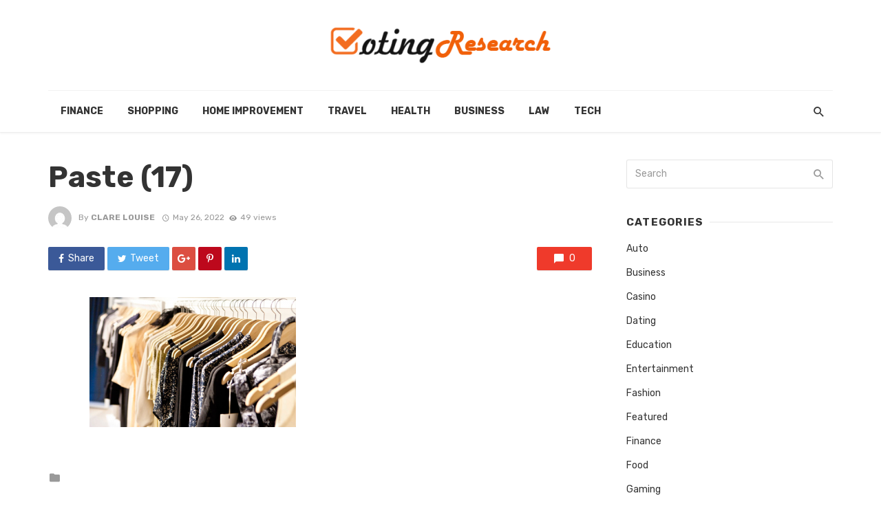

--- FILE ---
content_type: text/html; charset=UTF-8
request_url: https://www.votingresearch.org/buying-wholesale-clothing-from-clothing-vendors-and-wholesale-jewelry/paste-17/
body_size: 70572
content:
<!DOCTYPE html>
<html lang="en-US">
<head>
	<meta charset="UTF-8" />
    
    <meta name="viewport" content="width=device-width, initial-scale=1"/>
    
    <link rel="profile" href="http://gmpg.org/xfn/11" />
	
	<link rel="pingback" href="https://www.votingresearch.org/xmlrpc.php">
    
    <!-- Schema meta -->
        <script type="application/ld+json">
{
          "@context": "http://schema.org",
          "@type": "NewsArticle",
          "mainEntityOfPage": {
            "@type": "WebPage",
            "@id": "https://www.votingresearch.org/buying-wholesale-clothing-from-clothing-vendors-and-wholesale-jewelry/paste-17/"
          },
          "headline": "Paste (17)",
          "image": [
            "https://www.votingresearch.org/wp-content/uploads/2022/05/Paste-17.png"
           ],
          "datePublished": "2022-05-26T06:19:54+00:00",
          "dateModified": "2022-05-26T06:19:54+00:00",
          "author": {
            "@type": "Person",
            "name": "Clare Louise"
          },
           "publisher": {
            "@type": "Organization",
            "name": "Voting Research",
            "logo": {
              "@type": "ImageObject",
              "url": "https://www.votingresearch.org/wp-content/uploads/2017/05/voting-research-e1494594851590.png"
            }
          },
          "description": ""
        }
        </script>
            <script type="application/javascript">var ajaxurl = "https://www.votingresearch.org/wp-admin/admin-ajax.php"</script><meta name='robots' content='index, follow, max-image-preview:large, max-snippet:-1, max-video-preview:-1' />
	<style>img:is([sizes="auto" i], [sizes^="auto," i]) { contain-intrinsic-size: 3000px 1500px }</style>
	
	<!-- This site is optimized with the Yoast SEO plugin v25.8 - https://yoast.com/wordpress/plugins/seo/ -->
	<title>Paste (17) - Voting Research</title>
	<link rel="canonical" href="https://www.votingresearch.org/buying-wholesale-clothing-from-clothing-vendors-and-wholesale-jewelry/paste-17/" />
	<meta property="og:locale" content="en_US" />
	<meta property="og:type" content="article" />
	<meta property="og:title" content="Paste (17) - Voting Research" />
	<meta property="og:url" content="https://www.votingresearch.org/buying-wholesale-clothing-from-clothing-vendors-and-wholesale-jewelry/paste-17/" />
	<meta property="og:site_name" content="Voting Research" />
	<meta property="og:image" content="https://www.votingresearch.org/buying-wholesale-clothing-from-clothing-vendors-and-wholesale-jewelry/paste-17" />
	<meta property="og:image:width" content="800" />
	<meta property="og:image:height" content="505" />
	<meta property="og:image:type" content="image/png" />
	<meta name="twitter:card" content="summary_large_image" />
	<script type="application/ld+json" class="yoast-schema-graph">{"@context":"https://schema.org","@graph":[{"@type":"WebPage","@id":"https://www.votingresearch.org/buying-wholesale-clothing-from-clothing-vendors-and-wholesale-jewelry/paste-17/","url":"https://www.votingresearch.org/buying-wholesale-clothing-from-clothing-vendors-and-wholesale-jewelry/paste-17/","name":"Paste (17) - Voting Research","isPartOf":{"@id":"https://www.votingresearch.org/#website"},"primaryImageOfPage":{"@id":"https://www.votingresearch.org/buying-wholesale-clothing-from-clothing-vendors-and-wholesale-jewelry/paste-17/#primaryimage"},"image":{"@id":"https://www.votingresearch.org/buying-wholesale-clothing-from-clothing-vendors-and-wholesale-jewelry/paste-17/#primaryimage"},"thumbnailUrl":"https://www.votingresearch.org/wp-content/uploads/2022/05/Paste-17.png","datePublished":"2022-05-26T06:19:54+00:00","breadcrumb":{"@id":"https://www.votingresearch.org/buying-wholesale-clothing-from-clothing-vendors-and-wholesale-jewelry/paste-17/#breadcrumb"},"inLanguage":"en-US","potentialAction":[{"@type":"ReadAction","target":["https://www.votingresearch.org/buying-wholesale-clothing-from-clothing-vendors-and-wholesale-jewelry/paste-17/"]}]},{"@type":"ImageObject","inLanguage":"en-US","@id":"https://www.votingresearch.org/buying-wholesale-clothing-from-clothing-vendors-and-wholesale-jewelry/paste-17/#primaryimage","url":"https://www.votingresearch.org/wp-content/uploads/2022/05/Paste-17.png","contentUrl":"https://www.votingresearch.org/wp-content/uploads/2022/05/Paste-17.png","width":800,"height":505},{"@type":"BreadcrumbList","@id":"https://www.votingresearch.org/buying-wholesale-clothing-from-clothing-vendors-and-wholesale-jewelry/paste-17/#breadcrumb","itemListElement":[{"@type":"ListItem","position":1,"name":"Home","item":"https://www.votingresearch.org/"},{"@type":"ListItem","position":2,"name":"Buying Wholesale Clothing from Clothing Vendors and Wholesale Jewelry","item":"https://www.votingresearch.org/buying-wholesale-clothing-from-clothing-vendors-and-wholesale-jewelry/"},{"@type":"ListItem","position":3,"name":"Paste (17)"}]},{"@type":"WebSite","@id":"https://www.votingresearch.org/#website","url":"https://www.votingresearch.org/","name":"Voting Research","description":"General Blog","potentialAction":[{"@type":"SearchAction","target":{"@type":"EntryPoint","urlTemplate":"https://www.votingresearch.org/?s={search_term_string}"},"query-input":{"@type":"PropertyValueSpecification","valueRequired":true,"valueName":"search_term_string"}}],"inLanguage":"en-US"}]}</script>
	<!-- / Yoast SEO plugin. -->


<link rel='dns-prefetch' href='//fonts.googleapis.com' />
<link rel='preconnect' href='https://fonts.gstatic.com' crossorigin />
<link rel="alternate" type="application/rss+xml" title="Voting Research &raquo; Feed" href="https://www.votingresearch.org/feed/" />
<link rel="alternate" type="application/rss+xml" title="Voting Research &raquo; Comments Feed" href="https://www.votingresearch.org/comments/feed/" />
<link rel="alternate" type="application/rss+xml" title="Voting Research &raquo; Paste (17) Comments Feed" href="https://www.votingresearch.org/buying-wholesale-clothing-from-clothing-vendors-and-wholesale-jewelry/paste-17/feed/" />
<script type="text/javascript">
/* <![CDATA[ */
window._wpemojiSettings = {"baseUrl":"https:\/\/s.w.org\/images\/core\/emoji\/16.0.1\/72x72\/","ext":".png","svgUrl":"https:\/\/s.w.org\/images\/core\/emoji\/16.0.1\/svg\/","svgExt":".svg","source":{"concatemoji":"https:\/\/www.votingresearch.org\/wp-includes\/js\/wp-emoji-release.min.js?ver=6.8.3"}};
/*! This file is auto-generated */
!function(s,n){var o,i,e;function c(e){try{var t={supportTests:e,timestamp:(new Date).valueOf()};sessionStorage.setItem(o,JSON.stringify(t))}catch(e){}}function p(e,t,n){e.clearRect(0,0,e.canvas.width,e.canvas.height),e.fillText(t,0,0);var t=new Uint32Array(e.getImageData(0,0,e.canvas.width,e.canvas.height).data),a=(e.clearRect(0,0,e.canvas.width,e.canvas.height),e.fillText(n,0,0),new Uint32Array(e.getImageData(0,0,e.canvas.width,e.canvas.height).data));return t.every(function(e,t){return e===a[t]})}function u(e,t){e.clearRect(0,0,e.canvas.width,e.canvas.height),e.fillText(t,0,0);for(var n=e.getImageData(16,16,1,1),a=0;a<n.data.length;a++)if(0!==n.data[a])return!1;return!0}function f(e,t,n,a){switch(t){case"flag":return n(e,"\ud83c\udff3\ufe0f\u200d\u26a7\ufe0f","\ud83c\udff3\ufe0f\u200b\u26a7\ufe0f")?!1:!n(e,"\ud83c\udde8\ud83c\uddf6","\ud83c\udde8\u200b\ud83c\uddf6")&&!n(e,"\ud83c\udff4\udb40\udc67\udb40\udc62\udb40\udc65\udb40\udc6e\udb40\udc67\udb40\udc7f","\ud83c\udff4\u200b\udb40\udc67\u200b\udb40\udc62\u200b\udb40\udc65\u200b\udb40\udc6e\u200b\udb40\udc67\u200b\udb40\udc7f");case"emoji":return!a(e,"\ud83e\udedf")}return!1}function g(e,t,n,a){var r="undefined"!=typeof WorkerGlobalScope&&self instanceof WorkerGlobalScope?new OffscreenCanvas(300,150):s.createElement("canvas"),o=r.getContext("2d",{willReadFrequently:!0}),i=(o.textBaseline="top",o.font="600 32px Arial",{});return e.forEach(function(e){i[e]=t(o,e,n,a)}),i}function t(e){var t=s.createElement("script");t.src=e,t.defer=!0,s.head.appendChild(t)}"undefined"!=typeof Promise&&(o="wpEmojiSettingsSupports",i=["flag","emoji"],n.supports={everything:!0,everythingExceptFlag:!0},e=new Promise(function(e){s.addEventListener("DOMContentLoaded",e,{once:!0})}),new Promise(function(t){var n=function(){try{var e=JSON.parse(sessionStorage.getItem(o));if("object"==typeof e&&"number"==typeof e.timestamp&&(new Date).valueOf()<e.timestamp+604800&&"object"==typeof e.supportTests)return e.supportTests}catch(e){}return null}();if(!n){if("undefined"!=typeof Worker&&"undefined"!=typeof OffscreenCanvas&&"undefined"!=typeof URL&&URL.createObjectURL&&"undefined"!=typeof Blob)try{var e="postMessage("+g.toString()+"("+[JSON.stringify(i),f.toString(),p.toString(),u.toString()].join(",")+"));",a=new Blob([e],{type:"text/javascript"}),r=new Worker(URL.createObjectURL(a),{name:"wpTestEmojiSupports"});return void(r.onmessage=function(e){c(n=e.data),r.terminate(),t(n)})}catch(e){}c(n=g(i,f,p,u))}t(n)}).then(function(e){for(var t in e)n.supports[t]=e[t],n.supports.everything=n.supports.everything&&n.supports[t],"flag"!==t&&(n.supports.everythingExceptFlag=n.supports.everythingExceptFlag&&n.supports[t]);n.supports.everythingExceptFlag=n.supports.everythingExceptFlag&&!n.supports.flag,n.DOMReady=!1,n.readyCallback=function(){n.DOMReady=!0}}).then(function(){return e}).then(function(){var e;n.supports.everything||(n.readyCallback(),(e=n.source||{}).concatemoji?t(e.concatemoji):e.wpemoji&&e.twemoji&&(t(e.twemoji),t(e.wpemoji)))}))}((window,document),window._wpemojiSettings);
/* ]]> */
</script>
<style id='wp-emoji-styles-inline-css' type='text/css'>

	img.wp-smiley, img.emoji {
		display: inline !important;
		border: none !important;
		box-shadow: none !important;
		height: 1em !important;
		width: 1em !important;
		margin: 0 0.07em !important;
		vertical-align: -0.1em !important;
		background: none !important;
		padding: 0 !important;
	}
</style>
<link rel='stylesheet' id='wp-block-library-css' href='https://www.votingresearch.org/wp-includes/css/dist/block-library/style.min.css?ver=6.8.3' type='text/css' media='all' />
<style id='classic-theme-styles-inline-css' type='text/css'>
/*! This file is auto-generated */
.wp-block-button__link{color:#fff;background-color:#32373c;border-radius:9999px;box-shadow:none;text-decoration:none;padding:calc(.667em + 2px) calc(1.333em + 2px);font-size:1.125em}.wp-block-file__button{background:#32373c;color:#fff;text-decoration:none}
</style>
<style id='global-styles-inline-css' type='text/css'>
:root{--wp--preset--aspect-ratio--square: 1;--wp--preset--aspect-ratio--4-3: 4/3;--wp--preset--aspect-ratio--3-4: 3/4;--wp--preset--aspect-ratio--3-2: 3/2;--wp--preset--aspect-ratio--2-3: 2/3;--wp--preset--aspect-ratio--16-9: 16/9;--wp--preset--aspect-ratio--9-16: 9/16;--wp--preset--color--black: #000000;--wp--preset--color--cyan-bluish-gray: #abb8c3;--wp--preset--color--white: #ffffff;--wp--preset--color--pale-pink: #f78da7;--wp--preset--color--vivid-red: #cf2e2e;--wp--preset--color--luminous-vivid-orange: #ff6900;--wp--preset--color--luminous-vivid-amber: #fcb900;--wp--preset--color--light-green-cyan: #7bdcb5;--wp--preset--color--vivid-green-cyan: #00d084;--wp--preset--color--pale-cyan-blue: #8ed1fc;--wp--preset--color--vivid-cyan-blue: #0693e3;--wp--preset--color--vivid-purple: #9b51e0;--wp--preset--gradient--vivid-cyan-blue-to-vivid-purple: linear-gradient(135deg,rgba(6,147,227,1) 0%,rgb(155,81,224) 100%);--wp--preset--gradient--light-green-cyan-to-vivid-green-cyan: linear-gradient(135deg,rgb(122,220,180) 0%,rgb(0,208,130) 100%);--wp--preset--gradient--luminous-vivid-amber-to-luminous-vivid-orange: linear-gradient(135deg,rgba(252,185,0,1) 0%,rgba(255,105,0,1) 100%);--wp--preset--gradient--luminous-vivid-orange-to-vivid-red: linear-gradient(135deg,rgba(255,105,0,1) 0%,rgb(207,46,46) 100%);--wp--preset--gradient--very-light-gray-to-cyan-bluish-gray: linear-gradient(135deg,rgb(238,238,238) 0%,rgb(169,184,195) 100%);--wp--preset--gradient--cool-to-warm-spectrum: linear-gradient(135deg,rgb(74,234,220) 0%,rgb(151,120,209) 20%,rgb(207,42,186) 40%,rgb(238,44,130) 60%,rgb(251,105,98) 80%,rgb(254,248,76) 100%);--wp--preset--gradient--blush-light-purple: linear-gradient(135deg,rgb(255,206,236) 0%,rgb(152,150,240) 100%);--wp--preset--gradient--blush-bordeaux: linear-gradient(135deg,rgb(254,205,165) 0%,rgb(254,45,45) 50%,rgb(107,0,62) 100%);--wp--preset--gradient--luminous-dusk: linear-gradient(135deg,rgb(255,203,112) 0%,rgb(199,81,192) 50%,rgb(65,88,208) 100%);--wp--preset--gradient--pale-ocean: linear-gradient(135deg,rgb(255,245,203) 0%,rgb(182,227,212) 50%,rgb(51,167,181) 100%);--wp--preset--gradient--electric-grass: linear-gradient(135deg,rgb(202,248,128) 0%,rgb(113,206,126) 100%);--wp--preset--gradient--midnight: linear-gradient(135deg,rgb(2,3,129) 0%,rgb(40,116,252) 100%);--wp--preset--font-size--small: 13px;--wp--preset--font-size--medium: 20px;--wp--preset--font-size--large: 36px;--wp--preset--font-size--x-large: 42px;--wp--preset--spacing--20: 0.44rem;--wp--preset--spacing--30: 0.67rem;--wp--preset--spacing--40: 1rem;--wp--preset--spacing--50: 1.5rem;--wp--preset--spacing--60: 2.25rem;--wp--preset--spacing--70: 3.38rem;--wp--preset--spacing--80: 5.06rem;--wp--preset--shadow--natural: 6px 6px 9px rgba(0, 0, 0, 0.2);--wp--preset--shadow--deep: 12px 12px 50px rgba(0, 0, 0, 0.4);--wp--preset--shadow--sharp: 6px 6px 0px rgba(0, 0, 0, 0.2);--wp--preset--shadow--outlined: 6px 6px 0px -3px rgba(255, 255, 255, 1), 6px 6px rgba(0, 0, 0, 1);--wp--preset--shadow--crisp: 6px 6px 0px rgba(0, 0, 0, 1);}:where(.is-layout-flex){gap: 0.5em;}:where(.is-layout-grid){gap: 0.5em;}body .is-layout-flex{display: flex;}.is-layout-flex{flex-wrap: wrap;align-items: center;}.is-layout-flex > :is(*, div){margin: 0;}body .is-layout-grid{display: grid;}.is-layout-grid > :is(*, div){margin: 0;}:where(.wp-block-columns.is-layout-flex){gap: 2em;}:where(.wp-block-columns.is-layout-grid){gap: 2em;}:where(.wp-block-post-template.is-layout-flex){gap: 1.25em;}:where(.wp-block-post-template.is-layout-grid){gap: 1.25em;}.has-black-color{color: var(--wp--preset--color--black) !important;}.has-cyan-bluish-gray-color{color: var(--wp--preset--color--cyan-bluish-gray) !important;}.has-white-color{color: var(--wp--preset--color--white) !important;}.has-pale-pink-color{color: var(--wp--preset--color--pale-pink) !important;}.has-vivid-red-color{color: var(--wp--preset--color--vivid-red) !important;}.has-luminous-vivid-orange-color{color: var(--wp--preset--color--luminous-vivid-orange) !important;}.has-luminous-vivid-amber-color{color: var(--wp--preset--color--luminous-vivid-amber) !important;}.has-light-green-cyan-color{color: var(--wp--preset--color--light-green-cyan) !important;}.has-vivid-green-cyan-color{color: var(--wp--preset--color--vivid-green-cyan) !important;}.has-pale-cyan-blue-color{color: var(--wp--preset--color--pale-cyan-blue) !important;}.has-vivid-cyan-blue-color{color: var(--wp--preset--color--vivid-cyan-blue) !important;}.has-vivid-purple-color{color: var(--wp--preset--color--vivid-purple) !important;}.has-black-background-color{background-color: var(--wp--preset--color--black) !important;}.has-cyan-bluish-gray-background-color{background-color: var(--wp--preset--color--cyan-bluish-gray) !important;}.has-white-background-color{background-color: var(--wp--preset--color--white) !important;}.has-pale-pink-background-color{background-color: var(--wp--preset--color--pale-pink) !important;}.has-vivid-red-background-color{background-color: var(--wp--preset--color--vivid-red) !important;}.has-luminous-vivid-orange-background-color{background-color: var(--wp--preset--color--luminous-vivid-orange) !important;}.has-luminous-vivid-amber-background-color{background-color: var(--wp--preset--color--luminous-vivid-amber) !important;}.has-light-green-cyan-background-color{background-color: var(--wp--preset--color--light-green-cyan) !important;}.has-vivid-green-cyan-background-color{background-color: var(--wp--preset--color--vivid-green-cyan) !important;}.has-pale-cyan-blue-background-color{background-color: var(--wp--preset--color--pale-cyan-blue) !important;}.has-vivid-cyan-blue-background-color{background-color: var(--wp--preset--color--vivid-cyan-blue) !important;}.has-vivid-purple-background-color{background-color: var(--wp--preset--color--vivid-purple) !important;}.has-black-border-color{border-color: var(--wp--preset--color--black) !important;}.has-cyan-bluish-gray-border-color{border-color: var(--wp--preset--color--cyan-bluish-gray) !important;}.has-white-border-color{border-color: var(--wp--preset--color--white) !important;}.has-pale-pink-border-color{border-color: var(--wp--preset--color--pale-pink) !important;}.has-vivid-red-border-color{border-color: var(--wp--preset--color--vivid-red) !important;}.has-luminous-vivid-orange-border-color{border-color: var(--wp--preset--color--luminous-vivid-orange) !important;}.has-luminous-vivid-amber-border-color{border-color: var(--wp--preset--color--luminous-vivid-amber) !important;}.has-light-green-cyan-border-color{border-color: var(--wp--preset--color--light-green-cyan) !important;}.has-vivid-green-cyan-border-color{border-color: var(--wp--preset--color--vivid-green-cyan) !important;}.has-pale-cyan-blue-border-color{border-color: var(--wp--preset--color--pale-cyan-blue) !important;}.has-vivid-cyan-blue-border-color{border-color: var(--wp--preset--color--vivid-cyan-blue) !important;}.has-vivid-purple-border-color{border-color: var(--wp--preset--color--vivid-purple) !important;}.has-vivid-cyan-blue-to-vivid-purple-gradient-background{background: var(--wp--preset--gradient--vivid-cyan-blue-to-vivid-purple) !important;}.has-light-green-cyan-to-vivid-green-cyan-gradient-background{background: var(--wp--preset--gradient--light-green-cyan-to-vivid-green-cyan) !important;}.has-luminous-vivid-amber-to-luminous-vivid-orange-gradient-background{background: var(--wp--preset--gradient--luminous-vivid-amber-to-luminous-vivid-orange) !important;}.has-luminous-vivid-orange-to-vivid-red-gradient-background{background: var(--wp--preset--gradient--luminous-vivid-orange-to-vivid-red) !important;}.has-very-light-gray-to-cyan-bluish-gray-gradient-background{background: var(--wp--preset--gradient--very-light-gray-to-cyan-bluish-gray) !important;}.has-cool-to-warm-spectrum-gradient-background{background: var(--wp--preset--gradient--cool-to-warm-spectrum) !important;}.has-blush-light-purple-gradient-background{background: var(--wp--preset--gradient--blush-light-purple) !important;}.has-blush-bordeaux-gradient-background{background: var(--wp--preset--gradient--blush-bordeaux) !important;}.has-luminous-dusk-gradient-background{background: var(--wp--preset--gradient--luminous-dusk) !important;}.has-pale-ocean-gradient-background{background: var(--wp--preset--gradient--pale-ocean) !important;}.has-electric-grass-gradient-background{background: var(--wp--preset--gradient--electric-grass) !important;}.has-midnight-gradient-background{background: var(--wp--preset--gradient--midnight) !important;}.has-small-font-size{font-size: var(--wp--preset--font-size--small) !important;}.has-medium-font-size{font-size: var(--wp--preset--font-size--medium) !important;}.has-large-font-size{font-size: var(--wp--preset--font-size--large) !important;}.has-x-large-font-size{font-size: var(--wp--preset--font-size--x-large) !important;}
:where(.wp-block-post-template.is-layout-flex){gap: 1.25em;}:where(.wp-block-post-template.is-layout-grid){gap: 1.25em;}
:where(.wp-block-columns.is-layout-flex){gap: 2em;}:where(.wp-block-columns.is-layout-grid){gap: 2em;}
:root :where(.wp-block-pullquote){font-size: 1.5em;line-height: 1.6;}
</style>
<link rel='stylesheet' id='contact-form-7-css' href='https://www.votingresearch.org/wp-content/plugins/contact-form-7/includes/css/styles.css?ver=6.1.1' type='text/css' media='all' />
<link rel='stylesheet' id='redux-extendify-styles-css' href='https://www.votingresearch.org/wp-content/plugins/tnm-extension/redux-framework/redux-core/assets/css/extendify-utilities.css?ver=4.4.5' type='text/css' media='all' />
<link rel='stylesheet' id='bkswcss-css' href='https://www.votingresearch.org/wp-content/plugins/tnm-shortcode/css/shortcode.css?ver=6.8.3' type='text/css' media='all' />
<link rel='stylesheet' id='thenextmag_vendors-css' href='https://www.votingresearch.org/wp-content/themes/the-next-mag/css/vendors.css?ver=6.8.3' type='text/css' media='all' />
<link rel='stylesheet' id='thenextmag-style-css' href='https://www.votingresearch.org/wp-content/themes/the-next-mag/css/style.css?ver=6.8.3' type='text/css' media='all' />
<style id='thenextmag-style-inline-css' type='text/css'>
::selection {color: #FFF; background: #EF3A2B;}::-webkit-selection {color: #FFF; background: #EF3A2B;}
                            .post--vertical-thumb-background-point-circle .post__thumb:before {--background-shadow: #EF3A2B;} .pattern-circle-background-stripe:before {
                            background: repeating-linear-gradient(45deg, transparent, transparent 6px, #EF3A2B 6px, #EF3A2B 12px);}.navigation--main .sub-menu li:hover>a, a, a:hover, a:focus, a:active, .color-primary, .site-title, .mnmd-widget-indexed-posts-b .posts-list > li .post__title:after,
            .author-box .author-name a
            {color: #EF3A2B;}.mnmd-featured-block-m.background-primary .post--horizontal-reverse-fullwidth .post__text:before, .mnmd-featured-block-l.background-primary .section-main .post-sub, .mnmd-featured-block-r.mnmd-featured-block-r-has-background-theme:after, .mnmd-widget-indexed-posts-a .posts-list>li .post__thumb:after, .btn-rectangle-large, .post-no-thumb-space-large, .post--horizontal-read-more-rotate .post__text-column.post__text-button:before, .mnmd-posts-block-q .section-sub .post-sub .post-sub-wrap:before, .background-hover-fixed:before, .post--overlay-text-style-card .post__readmore:hover a, .post--overlay-background-theme .background-img:after, .category-tile__name, .cat-0.cat-theme-bg.cat-theme-bg, .primary-bg-color, .navigation--main > li > a:before, .mnmd-pagination__item-current, .mnmd-pagination__item-current:hover, 
            .mnmd-pagination__item-current:focus, .mnmd-pagination__item-current:active, .mnmd-pagination--next-n-prev .mnmd-pagination__links a:last-child .mnmd-pagination__item,
            .subscribe-form__fields input[type='submit'], .has-overlap-bg:before, .post__cat--bg, a.post__cat--bg, .entry-cat--bg, a.entry-cat--bg, 
            .comments-count-box, .mnmd-widget--box .widget__title,  .posts-list > li .post__thumb:after, 
            .widget_calendar td a:before, .widget_calendar #today, .widget_calendar #today a, .entry-action-btn, .posts-navigation__label:before, 
            .comment-form .form-submit input[type='submit'], .mnmd-carousel-dots-b .swiper-pagination-bullet-active,
             .site-header--side-logo .header-logo:not(.header-logo--mobile), .list-square-bullet > li > *:before, .list-square-bullet-exclude-first > li:not(:first-child) > *:before,
             .btn-primary, .btn-primary:active, .btn-primary:focus, .btn-primary:hover, 
             .btn-primary.active.focus, .btn-primary.active:focus, .btn-primary.active:hover, .btn-primary:active.focus, .btn-primary:active:focus, .btn-primary:active:hover,
            .editor-styles-wrapper .wc-block-grid__products .wc-block-grid__product .wc-block-grid__product-onsale, .wc-block-grid__product-onsale,
            div.wpforms-container-full .wpforms-form button[type=submit], div.wpforms-container-full .wpforms-form button[type=submit]:hover
            {background-color: #EF3A2B;}.site-header--skin-4 .navigation--main > li > a:before
            {background-color: #EF3A2B !important;}.post-score-hexagon .hexagon-svg g path
            {fill: #EF3A2B;}.mnmd-featured-block-r.mnmd-featured-block-r-has-background-theme .section-sub, .has-overlap-frame:before, .mnmd-gallery-slider .fotorama__thumb-border, .bypostauthor > .comment-body .comment-author > img
            {border-color: #EF3A2B;}.mnmd-pagination--next-n-prev .mnmd-pagination__links a:last-child .mnmd-pagination__item:after
            {border-left-color: #EF3A2B;}.bk-preload-wrapper:after, .comments-count-box:before
            {border-top-color: #EF3A2B;}.bk-preload-wrapper:after
            {border-bottom-color: #EF3A2B;}.navigation--offcanvas li > a:after
            {border-right-color: #EF3A2B;}.post--single-cover-gradient .single-header
            {
                background-image: -webkit-linear-gradient( bottom , #EF3A2B 0%, rgba(252, 60, 45, 0.7) 50%, rgba(252, 60, 45, 0) 100%);
                background-image: linear-gradient(to top, #EF3A2B 0%, rgba(252, 60, 45, 0.7) 50%, rgba(252, 60, 45, 0) 100%);
            }.subscribe-form__fields input[type='submit']:hover,
            .comment-form .form-submit input[type='submit']:active, .comment-form .form-submit input[type='submit']:focus, .comment-form .form-submit input[type='submit']:hover
            {background-color: #EF392B;}mnmd-video-box__playlist .is-playing .post__thumb:after { content: 'Now playing'; }
</style>
<link rel="preload" as="style" href="https://fonts.googleapis.com/css?family=Rubik:300,400,500,600,700,800,900,300italic,400italic,500italic,600italic,700italic,800italic,900italic&#038;display=swap&#038;ver=1756892259" /><link rel="stylesheet" href="https://fonts.googleapis.com/css?family=Rubik:300,400,500,600,700,800,900,300italic,400italic,500italic,600italic,700italic,800italic,900italic&#038;display=swap&#038;ver=1756892259" media="print" onload="this.media='all'"><noscript><link rel="stylesheet" href="https://fonts.googleapis.com/css?family=Rubik:300,400,500,600,700,800,900,300italic,400italic,500italic,600italic,700italic,800italic,900italic&#038;display=swap&#038;ver=1756892259" /></noscript><script type="text/javascript" src="https://www.votingresearch.org/wp-includes/js/jquery/jquery.min.js?ver=3.7.1" id="jquery-core-js"></script>
<script type="text/javascript" src="https://www.votingresearch.org/wp-includes/js/jquery/jquery-migrate.min.js?ver=3.4.1" id="jquery-migrate-js"></script>
<link rel="https://api.w.org/" href="https://www.votingresearch.org/wp-json/" /><link rel="alternate" title="JSON" type="application/json" href="https://www.votingresearch.org/wp-json/wp/v2/media/2306" /><link rel="EditURI" type="application/rsd+xml" title="RSD" href="https://www.votingresearch.org/xmlrpc.php?rsd" />
<meta name="generator" content="WordPress 6.8.3" />
<link rel='shortlink' href='https://www.votingresearch.org/?p=2306' />
<link rel="alternate" title="oEmbed (JSON)" type="application/json+oembed" href="https://www.votingresearch.org/wp-json/oembed/1.0/embed?url=https%3A%2F%2Fwww.votingresearch.org%2Fbuying-wholesale-clothing-from-clothing-vendors-and-wholesale-jewelry%2Fpaste-17%2F" />
<link rel="alternate" title="oEmbed (XML)" type="text/xml+oembed" href="https://www.votingresearch.org/wp-json/oembed/1.0/embed?url=https%3A%2F%2Fwww.votingresearch.org%2Fbuying-wholesale-clothing-from-clothing-vendors-and-wholesale-jewelry%2Fpaste-17%2F&#038;format=xml" />
<meta name="generator" content="Redux 4.4.5" /><link rel="icon" href="https://www.votingresearch.org/wp-content/uploads/2017/05/cropped-voting-research-e1494594851590-32x32.png" sizes="32x32" />
<link rel="icon" href="https://www.votingresearch.org/wp-content/uploads/2017/05/cropped-voting-research-e1494594851590-192x192.png" sizes="192x192" />
<link rel="apple-touch-icon" href="https://www.votingresearch.org/wp-content/uploads/2017/05/cropped-voting-research-e1494594851590-180x180.png" />
<meta name="msapplication-TileImage" content="https://www.votingresearch.org/wp-content/uploads/2017/05/cropped-voting-research-e1494594851590-270x270.png" />
<style id="tnm_option-dynamic-css" title="dynamic-css" class="redux-options-output">body{font-family:Rubik,Arial, Helvetica, sans-serif;}.navigation{font-family:Rubik,Arial, Helvetica, sans-serif;}.page-heading__title, .post__title, .entry-title, h1, h2, h3, h4, h5, h6, .h1, .h2, .h3, .h4, .h5, .h6, .text-font-primary, .social-tile__title, .widget_recent_comments .recentcomments > a, .widget_recent_entries li > a, .modal-title.modal-title, .author-box .author-name a, .comment-author, .widget_calendar caption, .widget_categories li>a, .widget_meta ul, .widget_recent_comments .recentcomments>a, .widget_recent_entries li>a, .widget_pages li>a,
            .atbs-style-page-content-store .wc-block-grid__product .wc-block-grid__product-title, .product.type-product .products h2,
            .widget.widget_product_categories ul li a{font-family:Rubik,Arial, Helvetica, sans-serif;}.text-font-secondary, .block-heading__subtitle, .widget_nav_menu ul, .navigation .sub-menu, .typography-copy blockquote, .comment-content blockquote{font-family:Rubik,Arial, Helvetica, sans-serif;}.mobile-header-btn, .navigation-bar-btn, .menu, .mnmd-mega-menu__inner > .sub-menu > li > a, .meta-text, a.meta-text, .meta-font, a.meta-font, .text-font-tertiary, .block-heading, .block-heading__title, .block-heading-tabs, .block-heading-tabs > li > a, input[type="button"]:not(.btn), input[type="reset"]:not(.btn), input[type="submit"]:not(.btn), .btn, label, .category-tile__name, .page-nav, .post-score, .post-score-hexagon .post-score-value, .post__cat, a.post__cat, .entry-cat, a.entry-cat, .read-more-link, .post__meta, .entry-meta, .entry-author__name, a.entry-author__name, .comments-count-box, .widget__title-text, .mnmd-widget-indexed-posts-a .posts-list > li .post__thumb:after, .mnmd-widget-indexed-posts-b .posts-list > li .post__title:after, .mnmd-widget-indexed-posts-c .list-index, .social-tile__count, .widget_recent_comments .comment-author-link, .mnmd-video-box__playlist .is-playing .post__thumb:after, .mnmd-posts-listing-a .cat-title, .mnmd-news-ticker__heading, .post-sharing__title, .post-sharing--simple .sharing-btn, .entry-action-btn, .entry-tags-title, .post-categories__title, .posts-navigation__label, .comments-title, .comments-title__text, .comments-title .add-comment, .comment-metadata, .comment-metadata a, .comment-reply-link, .comment-reply-title, .countdown__digit, .modal-title, .comment-reply-title, .comment-meta, .comment .reply, .wp-caption, .gallery-caption, .widget-title, .btn, .logged-in-as, .countdown__digit, .mnmd-widget-indexed-posts-a .posts-list>li .post__thumb:after, .mnmd-widget-indexed-posts-b .posts-list>li .post__title:after, .mnmd-widget-indexed-posts-c .list-index, .mnmd-horizontal-list .index, .mnmd-pagination, .mnmd-pagination--next-n-prev .mnmd-pagination__label{font-family:Rubik,Arial, Helvetica, sans-serif;}.header-main{padding-top:40px;padding-bottom:40px;}</style></head>
<body class="attachment wp-singular attachment-template-default single single-attachment postid-2306 attachmentid-2306 attachment-png wp-theme-the-next-mag">
        <div class="site-wrapper header-1">
        <header class="site-header">
    <!-- Header content -->
    <div class="header-main hidden-xs hidden-sm">
            	<div class="container">
    		<div class="row row--flex row--vertical-center">
    			<div class="col-xs-3">
                            				<div class="header-social">
        					<ul class="social-list social-list--lg list-horizontal ">
        						            						
        					</ul>
        				</div>
        
                     
    			</div>
    			<div class="col-xs-6">
    				<div class="header-logo text-center">
    					<a href="https://www.votingresearch.org">
    						<!-- logo open -->
                                                            <img src="https://www.votingresearch.org/wp-content/uploads/2017/05/voting-research-e1494594851590.png" alt="logo" />
                                                        <!-- logo close -->
    					</a>
    				</div>
    			</div>
                <div class="col-xs-3 text-right">
                                </div>
    		</div>
    	</div>
    </div><!-- Header content -->
    
    <!-- Mobile header -->
    <div id="mnmd-mobile-header" class="mobile-header visible-xs visible-sm ">
    	<div class="mobile-header__inner mobile-header__inner--flex">
            <!-- mobile logo open -->
    		<div class="header-branding header-branding--mobile mobile-header__section text-left">
    			<div class="header-logo header-logo--mobile flexbox__item text-left">
                    <a href="https://www.votingresearch.org">
                                            
                        <img src="https://www.votingresearch.org/wp-content/uploads/2017/05/voting-research-e1494594851590.png" alt="logo"/>
                                                
                    </a>               
    			</div>
    		</div>
            <!-- logo close -->
    		<div class="mobile-header__section text-right">
    			<button type="submit" class="mobile-header-btn js-search-dropdown-toggle">
    				<span class="hidden-xs">Search</span><i class="mdicon mdicon-search mdicon--last hidden-xs"></i><i class="mdicon mdicon-search visible-xs-inline-block"></i>
    			</button>
                    			<a href="#mnmd-offcanvas-mobile" class="offcanvas-menu-toggle mobile-header-btn js-mnmd-offcanvas-toggle">
    				<span class="hidden-xs">Menu</span><i class="mdicon mdicon-menu mdicon--last hidden-xs"></i><i class="mdicon mdicon-menu visible-xs-inline-block"></i>
    			</a>
                    		</div>
    	</div>
    </div><!-- Mobile header -->
    
     
    
    <!-- Navigation bar -->
    <nav class="navigation-bar hidden-xs hidden-sm js-sticky-header-holder">
    	<div class="container">
    		<div class="navigation-bar__inner">
                                                        			<div class="navigation-wrapper navigation-bar__section js-priority-nav">
    				<div id="main-menu" class="menu-home-container"><ul id="menu-home" class="navigation navigation--main navigation--inline"><li id="menu-item-131" class="menu-item menu-item-type-taxonomy menu-item-object-category menu-item-131 menu-item-cat-2"><a href="https://www.votingresearch.org/category/finance/">Finance</a></li>
<li id="menu-item-132" class="menu-item menu-item-type-taxonomy menu-item-object-category menu-item-132 menu-item-cat-68"><a href="https://www.votingresearch.org/category/shopping/">Shopping</a></li>
<li id="menu-item-130" class="menu-item menu-item-type-taxonomy menu-item-object-category menu-item-130 menu-item-cat-42"><a href="https://www.votingresearch.org/category/home-improvement/">Home Improvement</a></li>
<li id="menu-item-133" class="menu-item menu-item-type-taxonomy menu-item-object-category menu-item-133 menu-item-cat-26"><a href="https://www.votingresearch.org/category/travel/">Travel</a></li>
<li id="menu-item-134" class="menu-item menu-item-type-taxonomy menu-item-object-category menu-item-134 menu-item-cat-90"><a href="https://www.votingresearch.org/category/health/">Health</a></li>
<li id="menu-item-502" class="menu-item menu-item-type-taxonomy menu-item-object-category menu-item-502 menu-item-cat-113"><a href="https://www.votingresearch.org/category/business/">Business</a></li>
<li id="menu-item-503" class="menu-item menu-item-type-taxonomy menu-item-object-category menu-item-503 menu-item-cat-108"><a href="https://www.votingresearch.org/category/law/">Law</a></li>
<li id="menu-item-504" class="menu-item menu-item-type-taxonomy menu-item-object-category menu-item-504 menu-item-cat-109"><a href="https://www.votingresearch.org/category/tech/">Tech</a></li>
</ul></div>    			</div>
    			
    			<div class="navigation-bar__section lwa lwa-template-modal">
                        				<button type="submit" class="navigation-bar-btn js-search-dropdown-toggle"><i class="mdicon mdicon-search"></i></button>
                </div>
    		</div><!-- .navigation-bar__inner -->
    
    		<div id="header-search-dropdown" class="header-search-dropdown ajax-search is-in-navbar js-ajax-search">
	<div class="container container--narrow">
		<form class="search-form search-form--horizontal" method="get" action="https://www.votingresearch.org/">
			<div class="search-form__input-wrap">
				<input type="text" name="s" class="search-form__input" placeholder="Search" value=""/>
			</div>
			<div class="search-form__submit-wrap">
				<button type="submit" class="search-form__submit btn btn-primary">Search</button>
			</div>
		</form>
		
		<div class="search-results">
			<div class="typing-loader"></div>
			<div class="search-results__inner"></div>
		</div>
	</div>
</div><!-- .header-search-dropdown -->    	</div><!-- .container -->
    </nav><!-- Navigation-bar -->
</header><!-- Site header --><div class="site-content single-entry atbs-single-layout-1">
    <div class="mnmd-block mnmd-block--fullwidth single-entry-wrap">
        <div class="container">
                        <div class="row">
                            <div class="mnmd-main-col " role="main">
                    <article class="mnmd-block post--single post-2306 attachment type-attachment status-inherit hentry">
                        <div class="single-content">
                            <header class="single-header">
                                								<h1 class="entry-title">Paste (17)</h1>
																<!-- Entry meta -->
<div class="entry-meta">
	<span class="entry-author entry-author--with-ava">
        <img alt='Clare Louise' src='https://secure.gravatar.com/avatar/ba332e5af915562a6257ac521b369e663501c98396d3f2a25b565515800f3422?s=34&#038;d=mm&#038;r=g' srcset='https://secure.gravatar.com/avatar/ba332e5af915562a6257ac521b369e663501c98396d3f2a25b565515800f3422?s=68&#038;d=mm&#038;r=g 2x' class='avatar avatar-34 photo entry-author__avatar' height='34' width='34' decoding='async'/>By <a class="entry-author__name" title="Posts by Clare Louise" rel="author" href="https://www.votingresearch.org/author/clare-louise/">Clare Louise</a>    </span>
    <time class="time published" datetime="2022-05-26T06:19:54+00:00" title="May 26, 2022 at 6:19 am"><i class="mdicon mdicon-schedule"></i>May 26, 2022</time><span><i class="mdicon mdicon-visibility"></i>49 views</span></div>							</header>
                                    <div class="entry-interaction entry-interaction--horizontal">
        	<div class="entry-interaction__left">
        		<div class="post-sharing post-sharing--simple">
        			<ul>
        				<li><a class="sharing-btn sharing-btn-primary facebook-btn facebook-theme-bg" data-toggle="tooltip" data-placement="top" title="Share on Facebook" onClick="window.open('http://www.facebook.com/sharer.php?u=https%3A%2F%2Fwww.votingresearch.org%2Fbuying-wholesale-clothing-from-clothing-vendors-and-wholesale-jewelry%2Fpaste-17%2F','Facebook','width=600,height=300,left='+(screen.availWidth/2-300)+',top='+(screen.availHeight/2-150)+''); return false;" href="http://www.facebook.com/sharer.php?u=https%3A%2F%2Fwww.votingresearch.org%2Fbuying-wholesale-clothing-from-clothing-vendors-and-wholesale-jewelry%2Fpaste-17%2F"><i class="mdicon mdicon-facebook"></i><span class="sharing-btn__text">Share</span></a></li><li><a class="sharing-btn sharing-btn-primary twitter-btn twitter-theme-bg" data-toggle="tooltip" data-placement="top" title="Share on Twitter" onClick="window.open('http://twitter.com/share?url=https%3A%2F%2Fwww.votingresearch.org%2Fbuying-wholesale-clothing-from-clothing-vendors-and-wholesale-jewelry%2Fpaste-17%2F&amp;text=Paste%20(17)','Twitter share','width=600,height=300,left='+(screen.availWidth/2-300)+',top='+(screen.availHeight/2-150)+''); return false;" href="http://twitter.com/share?url=https%3A%2F%2Fwww.votingresearch.org%2Fbuying-wholesale-clothing-from-clothing-vendors-and-wholesale-jewelry%2Fpaste-17%2F&amp;text=Paste%20(17)"><i class="mdicon mdicon-twitter"></i><span class="sharing-btn__text">Tweet</span></a></li><li><a class="sharing-btn googleplus-btn googleplus-theme-bg" data-toggle="tooltip" data-placement="top" title="Share on Google+" onClick="window.open('https://plus.google.com/share?url=https%3A%2F%2Fwww.votingresearch.org%2Fbuying-wholesale-clothing-from-clothing-vendors-and-wholesale-jewelry%2Fpaste-17%2F','Google plus','width=585,height=666,left='+(screen.availWidth/2-292)+',top='+(screen.availHeight/2-333)+''); return false;" href="https://plus.google.com/share?url=https%3A%2F%2Fwww.votingresearch.org%2Fbuying-wholesale-clothing-from-clothing-vendors-and-wholesale-jewelry%2Fpaste-17%2F"><i class="mdicon mdicon-google-plus"></i></a></li><li><a class="sharing-btn pinterest-btn pinterest-theme-bg" data-toggle="tooltip" data-placement="top" title="Share on Pinterest" href="javascript:void((function()%7Bvar%20e=document.createElement(&apos;script&apos;);e.setAttribute(&apos;type&apos;,&apos;text/javascript&apos;);e.setAttribute(&apos;charset&apos;,&apos;UTF-8&apos;);e.setAttribute(&apos;src&apos;,&apos;http://assets.pinterest.com/js/pinmarklet.js?r=&apos;+Math.random()*99999999);document.body.appendChild(e)%7D)());"><i class="mdicon mdicon-pinterest-p"></i></a></li><li><a class="sharing-btn linkedin-btn linkedin-theme-bg" data-toggle="tooltip" data-placement="top" title="Share on Linkedin" onClick="window.open('http://www.linkedin.com/shareArticle?mini=true&amp;url=https%3A%2F%2Fwww.votingresearch.org%2Fbuying-wholesale-clothing-from-clothing-vendors-and-wholesale-jewelry%2Fpaste-17%2F','Linkedin','width=863,height=500,left='+(screen.availWidth/2-431)+',top='+(screen.availHeight/2-250)+''); return false;" href="http://www.linkedin.com/shareArticle?mini=true&amp;url=https%3A%2F%2Fwww.votingresearch.org%2Fbuying-wholesale-clothing-from-clothing-vendors-and-wholesale-jewelry%2Fpaste-17%2F"><i class="mdicon mdicon-linkedin"></i></a></li>        			</ul>
        		</div>
        	</div>
        
        	<div class="entry-interaction__right">
        		<a href="#comments" class="comments-count entry-action-btn" data-toggle="tooltip" data-placement="top" title="0 Comments"><i class="mdicon mdicon-chat_bubble"></i><span>0</span></a>        	</div>
        </div>
                                
                            <div class="entry-thumb single-entry-thumb"></div>                            
                            <div class="single-body entry-content typography-copy">
                                                                <p class="attachment"><a href='https://www.votingresearch.org/wp-content/uploads/2022/05/Paste-17.png'><img fetchpriority="high" decoding="async" width="300" height="189" src="https://www.votingresearch.org/wp-content/uploads/2022/05/Paste-17-300x189.png" class="attachment-medium size-medium" alt="" /></a></p>
							</div>
                                                                                    <footer class="single-footer entry-footer">
	<div class="entry-info">
		<div class="row row--space-between grid-gutter-10">
			<div class="entry-categories col-sm-6">
				<ul>
					<li class="entry-categories__icon"><i class="mdicon mdicon-folder"></i><span class="sr-only">Posted in</span></li>
                    				</ul>
			</div>
			<div class="entry-tags col-sm-6">
				<ul>
                    				</ul>
			</div>
		</div>
	</div>

	        <div class="entry-interaction entry-interaction--horizontal">
        	<div class="entry-interaction__left">
        		<div class="post-sharing post-sharing--simple">
        			<ul>
        				<li><a class="sharing-btn sharing-btn-primary facebook-btn facebook-theme-bg" data-toggle="tooltip" data-placement="top" title="Share on Facebook" onClick="window.open('http://www.facebook.com/sharer.php?u=https%3A%2F%2Fwww.votingresearch.org%2Fbuying-wholesale-clothing-from-clothing-vendors-and-wholesale-jewelry%2Fpaste-17%2F','Facebook','width=600,height=300,left='+(screen.availWidth/2-300)+',top='+(screen.availHeight/2-150)+''); return false;" href="http://www.facebook.com/sharer.php?u=https%3A%2F%2Fwww.votingresearch.org%2Fbuying-wholesale-clothing-from-clothing-vendors-and-wholesale-jewelry%2Fpaste-17%2F"><i class="mdicon mdicon-facebook"></i><span class="sharing-btn__text">Share</span></a></li><li><a class="sharing-btn sharing-btn-primary twitter-btn twitter-theme-bg" data-toggle="tooltip" data-placement="top" title="Share on Twitter" onClick="window.open('http://twitter.com/share?url=https%3A%2F%2Fwww.votingresearch.org%2Fbuying-wholesale-clothing-from-clothing-vendors-and-wholesale-jewelry%2Fpaste-17%2F&amp;text=Paste%20(17)','Twitter share','width=600,height=300,left='+(screen.availWidth/2-300)+',top='+(screen.availHeight/2-150)+''); return false;" href="http://twitter.com/share?url=https%3A%2F%2Fwww.votingresearch.org%2Fbuying-wholesale-clothing-from-clothing-vendors-and-wholesale-jewelry%2Fpaste-17%2F&amp;text=Paste%20(17)"><i class="mdicon mdicon-twitter"></i><span class="sharing-btn__text">Tweet</span></a></li><li><a class="sharing-btn googleplus-btn googleplus-theme-bg" data-toggle="tooltip" data-placement="top" title="Share on Google+" onClick="window.open('https://plus.google.com/share?url=https%3A%2F%2Fwww.votingresearch.org%2Fbuying-wholesale-clothing-from-clothing-vendors-and-wholesale-jewelry%2Fpaste-17%2F','Google plus','width=585,height=666,left='+(screen.availWidth/2-292)+',top='+(screen.availHeight/2-333)+''); return false;" href="https://plus.google.com/share?url=https%3A%2F%2Fwww.votingresearch.org%2Fbuying-wholesale-clothing-from-clothing-vendors-and-wholesale-jewelry%2Fpaste-17%2F"><i class="mdicon mdicon-google-plus"></i></a></li><li><a class="sharing-btn pinterest-btn pinterest-theme-bg" data-toggle="tooltip" data-placement="top" title="Share on Pinterest" href="javascript:void((function()%7Bvar%20e=document.createElement(&apos;script&apos;);e.setAttribute(&apos;type&apos;,&apos;text/javascript&apos;);e.setAttribute(&apos;charset&apos;,&apos;UTF-8&apos;);e.setAttribute(&apos;src&apos;,&apos;http://assets.pinterest.com/js/pinmarklet.js?r=&apos;+Math.random()*99999999);document.body.appendChild(e)%7D)());"><i class="mdicon mdicon-pinterest-p"></i></a></li><li><a class="sharing-btn linkedin-btn linkedin-theme-bg" data-toggle="tooltip" data-placement="top" title="Share on Linkedin" onClick="window.open('http://www.linkedin.com/shareArticle?mini=true&amp;url=https%3A%2F%2Fwww.votingresearch.org%2Fbuying-wholesale-clothing-from-clothing-vendors-and-wholesale-jewelry%2Fpaste-17%2F','Linkedin','width=863,height=500,left='+(screen.availWidth/2-431)+',top='+(screen.availHeight/2-250)+''); return false;" href="http://www.linkedin.com/shareArticle?mini=true&amp;url=https%3A%2F%2Fwww.votingresearch.org%2Fbuying-wholesale-clothing-from-clothing-vendors-and-wholesale-jewelry%2Fpaste-17%2F"><i class="mdicon mdicon-linkedin"></i></a></li>        			</ul>
        		</div>
        	</div>
        
        	<div class="entry-interaction__right">
        		<a href="#comments" class="comments-count entry-action-btn" data-toggle="tooltip" data-placement="top" title="0 Comments"><i class="mdicon mdicon-chat_bubble"></i><span>0</span></a>        	</div>
        </div>
    </footer>                        </div><!-- .single-content -->
                    </article><!-- .post-single -->                                                                               
                                                            <div class="related-posts single-entry-section"><div class="block-heading "><h4 class="block-heading__title">You may also like</h4></div><div class="posts-list"><div class="posts-list list-space-xl"><div class="list-item">            <article class="post post--horizontal post--horizontal-sm">
                 				    <div class="post__thumb ">
                        <a href="https://www.votingresearch.org/why-should-you-get-professional-jewelry-repairs/"><img width="400" height="200" src="https://www.votingresearch.org/wp-content/uploads/2024/07/Why-Should-You-Get-Professional-Jewelry-Repairs.png" class="attachment-tnm-xs-4_3 size-tnm-xs-4_3 wp-post-image" alt="" decoding="async" /></a> <!-- close a tag -->                    </div>
                				<div class="post__text ">
                    <a class="cat-107 post__cat cat-theme" href="https://www.votingresearch.org/category/fashion/">Fashion</a>					<h3 class="post__title typescale-2"><a href="https://www.votingresearch.org/why-should-you-get-professional-jewelry-repairs/">Why Should You Get Professional Jewelry Repairs?</a></h3>
				                        <div class="post__meta"><span class="entry-author"> By <a class="entry-author__name" href="https://www.votingresearch.org/author/andrew-williams/">Andrew Williams</a></span><time class="time published" datetime="2024-07-24T12:23:20+00:00" title="July 24, 2024 at 12:23 pm"><i class="mdicon mdicon-schedule"></i>July 24, 2024</time><span><a title="0 Comments" href="https://www.votingresearch.org/why-should-you-get-professional-jewelry-repairs/"><i class="mdicon mdicon-chat_bubble_outline"></i>0</a></span></div> 
                                                        </div>
                			</article>
            </div><div class="list-item">            <article class="post post--horizontal post--horizontal-sm">
                 				    <div class="post__thumb ">
                        <a href="https://www.votingresearch.org/crafting-the-omega-speedmaster-moonwatch-for-extreme-environments/"><img width="400" height="267" src="https://www.votingresearch.org/wp-content/uploads/2023/12/Crafting-the-Omega-Speedmaster-Moonwatch-for-Extreme-Environments.jpg" class="attachment-tnm-xs-4_3 size-tnm-xs-4_3 wp-post-image" alt="" decoding="async" loading="lazy" /></a> <!-- close a tag -->                    </div>
                				<div class="post__text ">
                    <a class="cat-107 post__cat cat-theme" href="https://www.votingresearch.org/category/fashion/">Fashion</a>					<h3 class="post__title typescale-2"><a href="https://www.votingresearch.org/crafting-the-omega-speedmaster-moonwatch-for-extreme-environments/">Crafting the Omega Speedmaster Moonwatch for Extreme Environments</a></h3>
				                        <div class="post__meta"><span class="entry-author"> By <a class="entry-author__name" href="https://www.votingresearch.org/author/ruth-byrd/">Ruth Byrd</a></span><time class="time published" datetime="2023-12-08T13:53:13+00:00" title="December 8, 2023 at 1:53 pm"><i class="mdicon mdicon-schedule"></i>December 8, 2023</time><span><a title="0 Comments" href="https://www.votingresearch.org/crafting-the-omega-speedmaster-moonwatch-for-extreme-environments/"><i class="mdicon mdicon-chat_bubble_outline"></i>0</a></span></div> 
                                                        </div>
                			</article>
            </div><div class="list-item">            <article class="post post--horizontal post--horizontal-sm">
                 				    <div class="post__thumb ">
                        <a href="https://www.votingresearch.org/distressed-jeans-for-women/"><img width="400" height="240" src="https://www.votingresearch.org/wp-content/uploads/2023/06/Distressed-Jeans-For-Women.jpeg" class="attachment-tnm-xs-4_3 size-tnm-xs-4_3 wp-post-image" alt="Distressed Jeans For Women" decoding="async" loading="lazy" /></a> <!-- close a tag -->                    </div>
                				<div class="post__text ">
                    <a class="cat-107 post__cat cat-theme" href="https://www.votingresearch.org/category/fashion/">Fashion</a>					<h3 class="post__title typescale-2"><a href="https://www.votingresearch.org/distressed-jeans-for-women/">Distressed Jeans For Women</a></h3>
				                        <div class="post__meta"><span class="entry-author"> By <a class="entry-author__name" href="https://www.votingresearch.org/author/anita-begay/">Anita Begay</a></span><time class="time published" datetime="2023-06-27T10:00:50+00:00" title="June 27, 2023 at 10:00 am"><i class="mdicon mdicon-schedule"></i>June 27, 2023</time><span><a title="0 Comments" href="https://www.votingresearch.org/distressed-jeans-for-women/"><i class="mdicon mdicon-chat_bubble_outline"></i>0</a></span></div> 
                                                        </div>
                			</article>
            </div></div></div></div>        <div class="comments-section single-entry-section">
        <div id="comments" class="comments-area">
                    <h2 class="comments-title">
                Comments            </h2><!-- End Comment Area Title -->
                                        	<div id="respond" class="comment-respond">
		<h3 id="reply-title" class="comment-reply-title">Leave a reply <small><a rel="nofollow" id="cancel-comment-reply-link" href="/buying-wholesale-clothing-from-clothing-vendors-and-wholesale-jewelry/paste-17/#respond" style="display:none;">Cancel reply</a></small></h3><p class="must-log-in">You must be <a href="https://www.votingresearch.org/wp-login.php?redirect_to=https%3A%2F%2Fwww.votingresearch.org%2Fbuying-wholesale-clothing-from-clothing-vendors-and-wholesale-jewelry%2Fpaste-17%2F">logged in</a> to post a comment.</p>	</div><!-- #respond -->
	    </div><!-- #comments .comments-area -->
            </div> <!-- End Comment Box -->
                    </div><!-- .mnmd-main-col -->
                                <div class="mnmd-sub-col sidebar js-sticky-sidebar" role="complementary">
                    <div id="search-2" class="widget widget_search"><form action="https://www.votingresearch.org/" id="searchform" class="search-form" method="get">
    <input type="text" name="s" id="s" class="search-form__input" placeholder="Search"/>
	<button type="submit" class="search-form__submit"><i class="mdicon mdicon-search"></i></button>
</form></div><div id="categories-3" class="widget widget_categories"><div class="widget__title block-heading block-heading--line"><h4 class="widget__title-text">Categories</h4></div>
			<ul>
					<li class="cat-item cat-item-152"><a href="https://www.votingresearch.org/category/auto/">Auto</a>
</li>
	<li class="cat-item cat-item-113"><a href="https://www.votingresearch.org/category/business/">Business</a>
</li>
	<li class="cat-item cat-item-115"><a href="https://www.votingresearch.org/category/casino/">Casino</a>
</li>
	<li class="cat-item cat-item-116"><a href="https://www.votingresearch.org/category/dating/">Dating</a>
</li>
	<li class="cat-item cat-item-123"><a href="https://www.votingresearch.org/category/education/">Education</a>
</li>
	<li class="cat-item cat-item-110"><a href="https://www.votingresearch.org/category/entertainment/">Entertainment</a>
</li>
	<li class="cat-item cat-item-107"><a href="https://www.votingresearch.org/category/fashion/">Fashion</a>
</li>
	<li class="cat-item cat-item-1"><a href="https://www.votingresearch.org/category/featured/">Featured</a>
</li>
	<li class="cat-item cat-item-2"><a href="https://www.votingresearch.org/category/finance/">Finance</a>
</li>
	<li class="cat-item cat-item-118"><a href="https://www.votingresearch.org/category/food/">Food</a>
</li>
	<li class="cat-item cat-item-158"><a href="https://www.votingresearch.org/category/gaming/">Gaming</a>
</li>
	<li class="cat-item cat-item-90"><a href="https://www.votingresearch.org/category/health/">Health</a>
</li>
	<li class="cat-item cat-item-42"><a href="https://www.votingresearch.org/category/home-improvement/">Home Improvement</a>
</li>
	<li class="cat-item cat-item-114"><a href="https://www.votingresearch.org/category/insurance/">Insurance</a>
</li>
	<li class="cat-item cat-item-176"><a href="https://www.votingresearch.org/category/internet-marketing/">Internet Marketing</a>
</li>
	<li class="cat-item cat-item-108"><a href="https://www.votingresearch.org/category/law/">Law</a>
</li>
	<li class="cat-item cat-item-112"><a href="https://www.votingresearch.org/category/movies/">Movies</a>
</li>
	<li class="cat-item cat-item-111"><a href="https://www.votingresearch.org/category/music/">Music</a>
</li>
	<li class="cat-item cat-item-117"><a href="https://www.votingresearch.org/category/pet/">Pet</a>
</li>
	<li class="cat-item cat-item-68"><a href="https://www.votingresearch.org/category/shopping/">Shopping</a>
</li>
	<li class="cat-item cat-item-133"><a href="https://www.votingresearch.org/category/sports/">Sports</a>
</li>
	<li class="cat-item cat-item-109"><a href="https://www.votingresearch.org/category/tech/">tech</a>
</li>
	<li class="cat-item cat-item-26"><a href="https://www.votingresearch.org/category/travel/">Travel</a>
</li>
	<li class="cat-item cat-item-175"><a href="https://www.votingresearch.org/category/treatment/">Treatment</a>
</li>
			</ul>

			</div><div id="bk_widget_posts_list-2" class="widget mnmd-widget"><div class="mnmd-widget-indexed-posts-a"><div class="widget__title block-heading block-heading--line"><h4 class="widget__title-text">Recent Post</h4></div><ol class="posts-list list-space-sm list-unstyled"><li>            <article class="post post--horizontal post--horizontal-xxs">
                 				    <div class="post__thumb ">
                        <a href="https://www.votingresearch.org/what-makes-a-florist-in-singapore-stand-out-4-key-qualities-to-look-for/"><img width="180" height="180" src="https://www.votingresearch.org/wp-content/uploads/2025/12/What-Makes-a-Florist-in-Singapore-Stand-Out-4-Key-Qualities-to-Look-For-180x180.png" class="attachment-tnm-xxs-1_1 size-tnm-xxs-1_1 wp-post-image" alt="" decoding="async" loading="lazy" /></a> <!-- close a tag -->                    </div>
                				<div class="post__text ">
                    					<h3 class="post__title typescale-0"><a href="https://www.votingresearch.org/what-makes-a-florist-in-singapore-stand-out-4-key-qualities-to-look-for/">What Makes a Florist in Singapore Stand Out? 4 Key Qualities to Look For</a></h3>
				                        <div class="post__meta"><time class="time published" datetime="2025-12-31T08:06:37+00:00" title="December 31, 2025 at 8:06 am"><i class="mdicon mdicon-schedule"></i>December 31, 2025</time></div> 
                                                        </div>
                			</article>
            </li><li>            <article class="post post--horizontal post--horizontal-xxs">
                 				    <div class="post__thumb ">
                        <a href="https://www.votingresearch.org/easing-everyday-stress-naturally-with-calming-delta-9-chocolate-bars/"><img width="180" height="180" src="https://www.votingresearch.org/wp-content/uploads/2025/12/Easing-Everyday-Stress-Naturally-with-Calming-Delta-9-Chocolate-Bars-180x180.webp" class="attachment-tnm-xxs-1_1 size-tnm-xxs-1_1 wp-post-image" alt="" decoding="async" loading="lazy" /></a> <!-- close a tag -->                    </div>
                				<div class="post__text ">
                    					<h3 class="post__title typescale-0"><a href="https://www.votingresearch.org/easing-everyday-stress-naturally-with-calming-delta-9-chocolate-bars/">Easing Everyday Stress Naturally with Calming Delta 9 Chocolate Bars</a></h3>
				                        <div class="post__meta"><time class="time published" datetime="2025-12-30T11:56:14+00:00" title="December 30, 2025 at 11:56 am"><i class="mdicon mdicon-schedule"></i>December 30, 2025</time></div> 
                                                        </div>
                			</article>
            </li><li>            <article class="post post--horizontal post--horizontal-xxs">
                 				    <div class="post__thumb ">
                        <a href="https://www.votingresearch.org/nightlife-guide-starting-at-amanta-sathorn/"><img width="180" height="180" src="https://www.votingresearch.org/wp-content/uploads/2025/12/royal-suite-r-180x180.jpg" class="attachment-tnm-xxs-1_1 size-tnm-xxs-1_1 wp-post-image" alt="" decoding="async" loading="lazy" /></a> <!-- close a tag -->                    </div>
                				<div class="post__text ">
                    					<h3 class="post__title typescale-0"><a href="https://www.votingresearch.org/nightlife-guide-starting-at-amanta-sathorn/">Nightlife Guide Starting at Amanta Sathorn</a></h3>
				                        <div class="post__meta"><time class="time published" datetime="2025-12-22T07:03:36+00:00" title="December 22, 2025 at 7:03 am"><i class="mdicon mdicon-schedule"></i>December 22, 2025</time></div> 
                                                        </div>
                			</article>
            </li><li>            <article class="post post--horizontal post--horizontal-xxs">
                 				    <div class="post__thumb ">
                        <a href="https://www.votingresearch.org/top-signs-you-should-try-matchmaking-services/"><img width="180" height="180" src="https://www.votingresearch.org/wp-content/uploads/2025/11/244818-dating-180x180.webp" class="attachment-tnm-xxs-1_1 size-tnm-xxs-1_1 wp-post-image" alt="" decoding="async" loading="lazy" /></a> <!-- close a tag -->                    </div>
                				<div class="post__text ">
                    					<h3 class="post__title typescale-0"><a href="https://www.votingresearch.org/top-signs-you-should-try-matchmaking-services/">Top Signs You Should Try Matchmaking Services</a></h3>
				                        <div class="post__meta"><time class="time published" datetime="2025-11-22T13:03:00+00:00" title="November 22, 2025 at 1:03 pm"><i class="mdicon mdicon-schedule"></i>November 22, 2025</time></div> 
                                                        </div>
                			</article>
            </li><li>            <article class="post post--horizontal post--horizontal-xxs">
                 				    <div class="post__thumb ">
                        <a href="https://www.votingresearch.org/how-bose-noise-cancelling-earbuds-redefine-premium-sound-quality/"><img width="180" height="180" src="https://www.votingresearch.org/wp-content/uploads/2025/10/image-180x180.jpeg" class="attachment-tnm-xxs-1_1 size-tnm-xxs-1_1 wp-post-image" alt="" decoding="async" loading="lazy" /></a> <!-- close a tag -->                    </div>
                				<div class="post__text ">
                    					<h3 class="post__title typescale-0"><a href="https://www.votingresearch.org/how-bose-noise-cancelling-earbuds-redefine-premium-sound-quality/">How Bose Noise-Cancelling Earbuds Redefine Premium Sound Quality</a></h3>
				                        <div class="post__meta"><time class="time published" datetime="2025-10-24T07:12:37+00:00" title="October 24, 2025 at 7:12 am"><i class="mdicon mdicon-schedule"></i>October 24, 2025</time></div> 
                                                        </div>
                			</article>
            </li></ol>    </div><!-- End Widget Module--></div>                </div><!-- .mnmd-sub-col -->
            </div><!-- row -->
                        </div>
    </div>
</div>
	
<footer class="site-footer footer-1  ">
                	<div class="site-footer__section">
		<div class="container">
			<div class="text-center">
                Copyright © 2025 <a href="https://www.votingresearch.org/">votingresearch.org</a>			</div>
		</div>
	</div>
    </footer>
<!-- Off-canvas menu -->
<div id="mnmd-offcanvas-mobile" class="mnmd-offcanvas js-mnmd-offcanvas js-perfect-scrollbar">
	<div class="mnmd-offcanvas__title">
		<h2 class="site-logo">
            <a href="https://www.votingresearch.org">
				<!-- logo open -->
                                    <img src="https://www.votingresearch.org/wp-content/uploads/2017/05/voting-research-e1494594851590.png" alt="logo"/>
    			<!-- logo close -->
                			</a>
        </h2>
        		<ul class="social-list list-horizontal">
					</ul>
        		<a href="#mnmd-offcanvas-mobile" class="mnmd-offcanvas-close js-mnmd-offcanvas-close" aria-label="Close"><span aria-hidden="true">&#10005;</span></a>
	</div>

	<div class="mnmd-offcanvas__section mnmd-offcanvas__section-navigation">
		<div id="offcanvas-menu-mobile" class="menu-home-container"><ul id="menu-home-1" class="navigation navigation--offcanvas"><li class="menu-item menu-item-type-taxonomy menu-item-object-category menu-item-131 menu-item-cat-2"><a href="https://www.votingresearch.org/category/finance/">Finance</a></li>
<li class="menu-item menu-item-type-taxonomy menu-item-object-category menu-item-132 menu-item-cat-68"><a href="https://www.votingresearch.org/category/shopping/">Shopping</a></li>
<li class="menu-item menu-item-type-taxonomy menu-item-object-category menu-item-130 menu-item-cat-42"><a href="https://www.votingresearch.org/category/home-improvement/">Home Improvement</a></li>
<li class="menu-item menu-item-type-taxonomy menu-item-object-category menu-item-133 menu-item-cat-26"><a href="https://www.votingresearch.org/category/travel/">Travel</a></li>
<li class="menu-item menu-item-type-taxonomy menu-item-object-category menu-item-134 menu-item-cat-90"><a href="https://www.votingresearch.org/category/health/">Health</a></li>
<li class="menu-item menu-item-type-taxonomy menu-item-object-category menu-item-502 menu-item-cat-113"><a href="https://www.votingresearch.org/category/business/">Business</a></li>
<li class="menu-item menu-item-type-taxonomy menu-item-object-category menu-item-503 menu-item-cat-108"><a href="https://www.votingresearch.org/category/law/">Law</a></li>
<li class="menu-item menu-item-type-taxonomy menu-item-object-category menu-item-504 menu-item-cat-109"><a href="https://www.votingresearch.org/category/tech/">Tech</a></li>
</ul></div>	</div>
    
        
        
    </div><!-- Off-canvas menu --><!-- go top button -->
<a href="#" class="mnmd-go-top btn btn-default hidden-xs js-go-top-el"><i class="mdicon mdicon-arrow_upward"></i></a></div><!-- .site-wrapper -->
<script type="speculationrules">
{"prefetch":[{"source":"document","where":{"and":[{"href_matches":"\/*"},{"not":{"href_matches":["\/wp-*.php","\/wp-admin\/*","\/wp-content\/uploads\/*","\/wp-content\/*","\/wp-content\/plugins\/*","\/wp-content\/themes\/the-next-mag\/*","\/*\\?(.+)"]}},{"not":{"selector_matches":"a[rel~=\"nofollow\"]"}},{"not":{"selector_matches":".no-prefetch, .no-prefetch a"}}]},"eagerness":"conservative"}]}
</script>
<script type="text/javascript" src="https://www.votingresearch.org/wp-includes/js/dist/hooks.min.js?ver=4d63a3d491d11ffd8ac6" id="wp-hooks-js"></script>
<script type="text/javascript" src="https://www.votingresearch.org/wp-includes/js/dist/i18n.min.js?ver=5e580eb46a90c2b997e6" id="wp-i18n-js"></script>
<script type="text/javascript" id="wp-i18n-js-after">
/* <![CDATA[ */
wp.i18n.setLocaleData( { 'text direction\u0004ltr': [ 'ltr' ] } );
/* ]]> */
</script>
<script type="text/javascript" src="https://www.votingresearch.org/wp-content/plugins/contact-form-7/includes/swv/js/index.js?ver=6.1.1" id="swv-js"></script>
<script type="text/javascript" id="contact-form-7-js-before">
/* <![CDATA[ */
var wpcf7 = {
    "api": {
        "root": "https:\/\/www.votingresearch.org\/wp-json\/",
        "namespace": "contact-form-7\/v1"
    }
};
/* ]]> */
</script>
<script type="text/javascript" src="https://www.votingresearch.org/wp-content/plugins/contact-form-7/includes/js/index.js?ver=6.1.1" id="contact-form-7-js"></script>
<script type="text/javascript" src="https://www.votingresearch.org/wp-content/plugins/tnm-shortcode/js/shortcode.js?ver=6.8.3" id="bkswjs-js"></script>
<script type="text/javascript" src="https://www.votingresearch.org/wp-includes/js/jquery/ui/core.min.js?ver=1.13.3" id="jquery-ui-core-js"></script>
<script type="text/javascript" src="https://www.votingresearch.org/wp-includes/js/jquery/ui/tabs.min.js?ver=1.13.3" id="jquery-ui-tabs-js"></script>
<script type="text/javascript" src="https://www.votingresearch.org/wp-includes/js/jquery/ui/accordion.min.js?ver=1.13.3" id="jquery-ui-accordion-js"></script>
<script type="text/javascript" src="https://www.votingresearch.org/wp-includes/js/imagesloaded.min.js?ver=5.0.0" id="imagesloaded-js"></script>
<script type="text/javascript" src="https://www.votingresearch.org/wp-includes/js/masonry.min.js?ver=4.2.2" id="masonry-js"></script>
<script type="text/javascript" src="https://www.votingresearch.org/wp-includes/js/jquery/jquery.masonry.min.js?ver=3.1.2b" id="jquery-masonry-js"></script>
<script type="text/javascript" src="https://www.votingresearch.org/wp-content/themes/the-next-mag/js/vendors/throttle-debounce.min.js?ver=6.8.3" id="throttle-debounce-js"></script>
<script type="text/javascript" src="https://www.votingresearch.org/wp-content/themes/the-next-mag/js/vendors/bootstrap.min.js?ver=6.8.3" id="bootstrap-js"></script>
<script type="text/javascript" src="https://www.votingresearch.org/wp-content/themes/the-next-mag/js/vendors/countdown.min.js?ver=6.8.3" id="final-countdown-js"></script>
<script type="text/javascript" src="https://www.votingresearch.org/wp-content/themes/the-next-mag/js/vendors/flickity.min.js?ver=6.8.3" id="flickity-js"></script>
<script type="text/javascript" src="https://www.votingresearch.org/wp-content/themes/the-next-mag/js/vendors/fotorama.min.js?ver=6.8.3" id="fotorama-js"></script>
<script type="text/javascript" src="https://www.votingresearch.org/wp-content/themes/the-next-mag/js/vendors/magnific-popup.min.js?ver=6.8.3" id="magnific-popup-js"></script>
<script type="text/javascript" src="https://www.votingresearch.org/wp-content/themes/the-next-mag/js/vendors/owl-carousel.min.js?ver=6.8.3" id="owl-carousel-js"></script>
<script type="text/javascript" src="https://www.votingresearch.org/wp-content/themes/the-next-mag/js/vendors/perfect-scrollbar.min.js?ver=6.8.3" id="perfect-scrollbar-js"></script>
<script type="text/javascript" src="https://www.votingresearch.org/wp-content/themes/the-next-mag/js/vendors/theiaStickySidebar.min.js?ver=6.8.3" id="theiaStickySidebar-js"></script>
<script type="text/javascript" src="https://www.votingresearch.org/wp-content/themes/the-next-mag/js/vendors/vticker.min.js?ver=6.8.3" id="vticker-js"></script>
<script type="text/javascript" src="https://www.votingresearch.org/wp-content/themes/the-next-mag/js/vendors/fitvids.js?ver=6.8.3" id="fitvids-js"></script>
<script type="text/javascript" id="thenextmag-scripts-js-extra">
/* <![CDATA[ */
var ajax_buff = {"tnm_security":{"tnm_security_code":{"content":"01142180b5"}}};
/* ]]> */
</script>
<script type="text/javascript" src="https://www.votingresearch.org/wp-content/themes/the-next-mag/js/scripts.js?ver=6.8.3" id="thenextmag-scripts-js"></script>
<script type="text/javascript" src="https://www.votingresearch.org/wp-includes/js/comment-reply.min.js?ver=6.8.3" id="comment-reply-js" async="async" data-wp-strategy="async"></script>

</body>
</html>